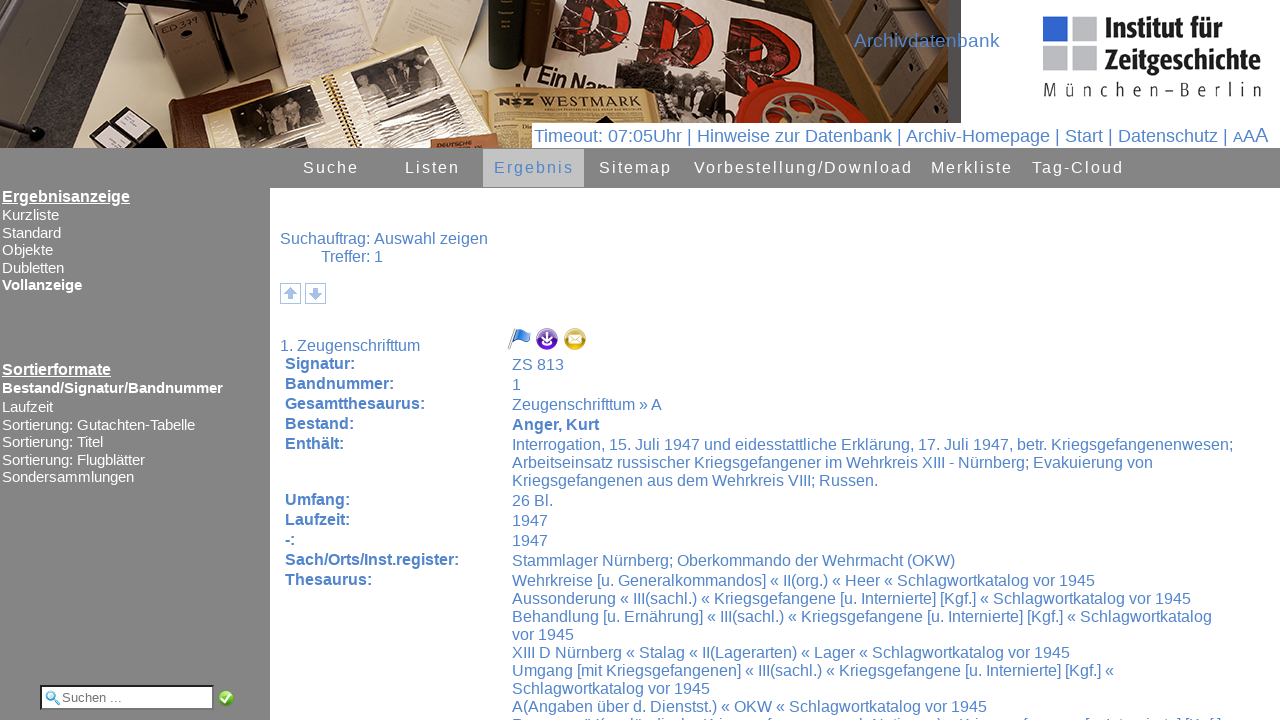

--- FILE ---
content_type: text/html
request_url: http://archiv.ifz-muenchen.de/objekt_start.fau?prj=ED&dm=ED&ref=39522&sss=1&rliste=1
body_size: 2136
content:
<!DOCTYPE html>
<html lang="de">
<head>
<title>Herzlich willkommen im IfZ-Archiv</title>
<meta http-equiv="x-ua-compatible" content="IE=edge">
<meta http-equiv="content-language" content="de">
<meta http-equiv="Content-Type" content="text/html; charset=ISO-8859-1">
<meta name="robots" content="index,nofollow">
<meta name="generator" content="FAUST-iServer 8.0.017.017.0-3:00065">
<meta http-equiv="Content-Script-Type" content="text/javascript">
<meta http-equiv="Content-Style-Type" content="text/css">
<link rel="shortcut icon" href="http://www.ifz-muenchen.de/favicon.ico" type="image/x-icon"><meta name="author" content="Esther-Julia Howell"><meta name="keywords" content="IfZ, Archivdatenbank"><meta name="description" content="Archivdatenbank des IfZ-Archivs"><meta property="og:title" content="Herzlich willkommen im IfZ-Archiv"><meta property="og:description" content="Archivdatenbank des IfZ-Archivs"><meta property="og:image" content="/images/ifz.png">
<script language="JavaScript" type="text/javascript">
<!--
function h(str) {
var XXL="hyper.FAU?sid=B7172AAC1&DM=1&ZEIG=";
XXL +=escape(str);
window.location=XXL
}
function fscript() {
var breite=screen.availHeight
/*
document.all.oben.src+="&ind="+breite;
document.all.navi.src+="&ind="+breite;
document.all.rechts.src+="&ind="+breite;
*/
}
//-->
</script>
</head>
<frameset rows="148px,*" border="0"> <!-- style="frameSpacing:0px;" style="border:0px;"nicht 4.01 konform geht aber mit css nicht! -->
<frame src="f_head.FAU?sid=B7172AAC&amp;dm=1" name="oben" id="oben" frameborder="0" scrolling="No" noresize marginwidth="0" marginheight="0" title="Kopfbereich: Ent&auml;lt den Namen der aktuellen Datenbank und den Namen des Datenbankanbieters">
<frameset cols="270px,*"> 
<frame src="fl_doklis.FAU?sid=B7172AAC1&amp;dm=1" name="navi" id="navi" scrolling="No" marginwidth="0" marginheight="0" title="Navigationsframe">
<frame src="fr_doklis.FAU?sid=B7172AAC1&amp;dm=1" name="rechts" id="rechts" scrolling="Yes" marginwidth="0" marginheight="0" title="zeigt den Inhalt der gew&auml;hlten Navigation">
</frameset>
</frameset>
</html>


--- FILE ---
content_type: text/html
request_url: http://archiv.ifz-muenchen.de/f_head.FAU?sid=B7172AAC&dm=1
body_size: 6731
content:
<!DOCTYPE HTML>
<html lang="de">
<head>
<meta http-equiv="x-ua-compatible" content="IE=edge">
<meta http-equiv="content-language" content="de">
<meta http-equiv="Content-Type" content="text/html; charset=ISO-8859-1">
<meta http-equiv="robots" content="index,nofollow">
<meta http-equiv="Content-Script-Type" content="text/javascript">
<meta http-equiv="Content-Style-Type" content="text/css">
<title>
Zugriff auf Datenbank</title>
<script language="JavaScript" type="text/javascript">
<!--
/* ACHTUNG: F&uuml;r NoFrame in Template einkopieren */
/* FontSize immer &uuml;ber AJAX ! */
var request;
if( navigator.appName == "Microsoft Internet Explorer" && ( navigator.userAgent.match(/MSIE 6.0/) || navigator.userAgent.match(/MSIE 5.0/) ) )
{
request = new ActiveXObject("Microsoft.XMLHTTP");
}
else
{
request = new XMLHttpRequest();
}
function fs_ajax(wert) {
/* Init des Aufrufs*/
var fauurl="ax_fontaaa.FAU?sid=B7172AAC2&amp;ipos="+wert;
request.open("GET", fauurl, "FALSE");
/* Aufruf der 2. Ajaxfunktion zur Statusüberprüfung*/
request.onreadystatechange = fs_ajax2;
/* Abschicken des AJAX-Requests*/
request.send(null);
}
function fs_ajax2() { /* Antwort egal */
} 
// Wird aus template genommen - hier nur kopie
function login_ajax() {
/* Init des Aufrufs*/
var wert="&an_name="+document.getElementById('an_name').value+"&an_passw="+document.getElementById('an_passw').value;
request.open("GET", wert, "FALSE");
/* Aufruf der 2. Ajaxfunktion zur Statusüberprüfung*/
request.onreadystatechange = login_ajax2;
/* Abschicken des AJAX-Requests*/
request.send(null);
}
function login_ajax2() { 
if (request.readyState == 4){ 
if (request.responseText=="OK"){
var obj=document.getElementById('loginheadname');
if (obj != null){
obj.innerHTML="Login : "+document.getElementById('an_name').value;
obj.style.display="inline";
document.getElementById('logindiv').style.display='none';
}else{
alert(document.getElementById('an_name').value+" angemeldet");
}
}else {
document.getElementById('loginerr').innerHTML=request.responseText;
} 
}
}
var aktprozs="100%";
var defprozs="100%";
var defproz=parseInt(defprozs.substring(0,(defprozs.length-1)));
var aktproz=parseInt(aktprozs.substring(0,(aktprozs.length-1)));
var prozdiff=30;
function fontsize(proz){
switch (proz){
case '+': aktproz+=prozdiff;
break; 
case '-': aktproz-=prozdiff;
break; 
case '': aktproz=defproz;
break; 
}
parent.rechts.document.body.style.fontSize=aktproz.toString()+"%";
parent.navi.document.body.style.fontSize=aktproz.toString()+"%"; fs_ajax(aktproz);
}
// session timeout
var timesec=3600;
var timeinterval=(timesec/60);
var timeobj;
if (timesec >= 60){
timeobj=window.setInterval(myinterval,60000);
}
function myinterval(){
timeinterval=timeinterval-1;
if (timeinterval > 1){
document.getElementById("idtimer").innerHTML="Logout in&nbsp;"+timeinterval+" Min. | ";
}else{
clearInterval(timeobj);
mytimer();
}
}
var timecount=0;
function mytimer (){
timecount=59;
document.getElementById("idtimer").style.color="#009933";
document.getElementById("idtimer").style.backgroundColor="#FFFFFF";
timeobj=window.setInterval(mycounter,1000);
}
function mycounter (){
timecount=timecount-1;
if (timecount > 0){
document.getElementById("idtimer").innerHTML="&nbsp;Logout in&nbsp;"+timecount+"&nbsp;Sek.&nbsp;| ";
}else{
clearInterval(timeobj);
document.getElementById("idtimer").style.color="#FF0000";
document.getElementById("idtimer").style.backgroundColor="#FFFFFF";
document.getElementById("idtimer").innerHTML="&nbsp;Autom. abgemeldet | "
}
}
-->
</script>
<link href="cst_ifa_css~fau~prj~ED~20251128164055.css" rel="stylesheet" type="text/css"><link rel="shortcut icon" href="http://www.ifz-muenchen.de/favicon.ico" type="image/x-icon"><meta name="author" content="Esther-Julia Howell"><meta name="keywords" content="IfZ, Archivdatenbank"><meta name="description" content="Archivdatenbank des IfZ-Archivs"><meta property="og:title" content="Herzlich willkommen im IfZ-Archiv"><meta property="og:description" content="Archivdatenbank des IfZ-Archivs"><meta property="og:image" content="/images/ifz.png"></head>
<body class="headbody"> 
<div style="height: 148px">
<span class="headsprache">
<span><span id="idtimer">Timeout:&nbsp;07:05Uhr | </span></span> 
<a href="https://www.ifz-muenchen.de/fileadmin/user_upload/Archiv/Einfuehrung_in_die_Archivdatenbank.pdf" title="" target="_blank">Hinweise zur Datenbank</a>&nbsp;| 
<a href="http://www.ifz-muenchen.de/das-archiv/" target="neu" title="Herzlich willkommen im IfZ-Archiv" >Archiv-Homepage</a>&nbsp;| <a href="start.FAU?sid=B7172AAC&amp;dm=1" target="_parent" title="Zur&uuml;ck zur Startseite" >Start</a>&nbsp;| <a href="https://www.ifz-muenchen.de/datenschutz/" target="_blank" title="Gehe zu Datenschutz" >Datenschutz</a> 
| 
<span title="Schrift verkleinern">
<a title="Schrift verkleinern" href="#" onclick="javascript:fontsize('-');return false;" style="font-size:85%;">A</a><a title="Schriftgr&ouml;&szlig;e auf Ursprungswert setzen" href="#" onclick="javascript:fontsize('');return false;" style="font-size:100%;">A</a><a title="Schrift vergr&ouml;&szlig;ern" href="#" onclick="javascript:fontsize('+');return false;" style="font-size:115%;">A</a>
</span>
<div id="logindiv" title="Anmelden an: Archivdatenbank">
<form action="" method="post" onsubmit="return false;">
<img title="schlie&szlig;en" src="/images/close_16.png" alt="Schlie&szlig;en" width="16" height="16" border="0" align="right" onclick="document.getElementById('logindiv').style.display='none';">
<label for="an_name">Name </label><br><input id="an_name" type="text" name="an_name" size="30" maxlength="30" title="Name"> 
<br><label for="an_passw">Passwort </label><br><input id="an_passw" type="password" name="an_passw" size="30" maxlength="30" title="Passwort">
<button title="Anmelden an: Archivdatenbank" onclick="login_ajax();" name="an_start" value="Anmelden">Anmelden</button>
<div id="loginerr"></div> 
</form> 
</div> 
</span>
<span class="headlogo" title="Sprachauswahl">
<a href="http://www.ifz-muenchen.de/das-archiv/" target="neu" title="IfZ-Archiv"> <img style="vertical-align: bottom" src="/images/ifz.png" alt="IfZ-Archiv" hspace="0" vspace="0" border="0">
</a> </span>
<div class="headfirmenname" id="headfirmenname">
<a href="http://www.ifz-muenchen.de/das-archiv/" target="neu" style="text-decoration: none;" title="Herzlich willkommen im IfZ-Archiv">
<img src="/images/Kopfbereich.png" alt="Herzlich willkommen im IfZ-Archiv" hspace="0" vspace="0" border="0"></a>
</div>
<div class="headdbname" title="Aktuelle Datenbank">Archivdatenbank</div>
</div>
</body>
</html>


--- FILE ---
content_type: text/html
request_url: http://archiv.ifz-muenchen.de/fr_doklis.FAU?sid=B7172AAC1&dm=1
body_size: 38355
content:
<!DOCTYPE HTML>
<html lang="de">
<head>
<title>
Ergebnisliste</title>
<meta http-equiv="x-ua-compatible" content="IE=edge">
<meta http-equiv="content-language" content="de">
<meta http-equiv="Content-Type" content="text/html; charset=ISO-8859-1">
<meta http-equiv="robots" content="index,nofollow">
<meta http-equiv="Content-Script-Type" content="text/javascript">
<meta http-equiv="Content-Style-Type" content="text/css">
<script language="JavaScript" type="text/javascript">
<!--
// 15.04.2014 : nicht ueber Browser, sondern ueber funktionen testen
function Bookmark(p1,p2) {
try {
window.sidebar.addPanel(p2, p1, ''); // alte FF
}
catch(e) {
try {
window.external.AddFavorite(p1, p2); // IE
}
catch(e) { // Rest
var s=navigator.userAgent.toLowerCase();
if (s.indexOf("firefox")>=1) { // ab FF 23 mit rel=sidebar 
return true;
} else {
alert("Ihr Browser erlaubt kein automatisches Erzeugen von Lesezeichen\nSpeichern Sie diesen Aufruf als Lesezeichen:\n"+p1);
return false;
}
} 
}
return false;
}
/* Laden des iFrames, wenn im iFindbuch keine Navigation vorhanden ist */
/* KORB */
var meinobject=new Object();
function setzmich(objekt) { 
meinobject=objekt;
}
function h(str) {
var XXL="hyper.FAU?sid=B7172AAC4&DM=1&ZEIG=";
XXL +=escape(str);
parent.location.href=XXL;
}
function notiz() {
var anzahl=0;
anzahl=document.forms.length;
for (i=0; i<anzahl; i++)
{ 
if (document.forms[i].name !="notizform")
{
} else
{
document.forms[i].notiztext.focus();
}
}
}
function changeliste(parm){
var i=0;
if (parm!=""){
i=parm.selectedIndex;
if (parm[i].value != ""){
parent.document.location=parm[i].value;
} 
}else{
i=document.navinmainform.navinmain.selectedIndex;
if (document.navinmainform.navinmain[i].value != ""){
parent.document.location=document.navinmainform.navinmain[i].value;
} 
}
return(false);
}
function changesort(){
var i=document.navinsortform.navinmain.selectedIndex;
if (document.navinsortform.navinmain[i].value != ""){
parent.document.location=document.navinsortform.navinmain[i].value;
}
return(false);
}
function changejump(){
var i=document.navinjumpform.navinmain.selectedIndex;
if (document.navinjumpform.navinmain[i].value != ""){
document.location=document.navinjumpform.navinmain[i].value;
}
return(false);
}
var request;
var zielpunkt="";
var quellhref;
var orgobjs="";
var quelltext;
var status="";
if( navigator.appName == "Microsoft Internet Explorer" && ( navigator.userAgent.match(/MSIE 6.0/) || navigator.userAgent.match(/MSIE 5.0/) ) )
{
request = new ActiveXObject("Microsoft.XMLHTTP");
}
else
{
request = new XMLHttpRequest();
}
/* Ausleihe */ 
function ausl_ajax(fauurl,ahref,img,stat) {
/* Zusammenbau der URL mit dem serverseitigen Script*/
zielpunkt = ahref;
quellhref = img;
status=stat;
document.body.style.cursor = "wait";
/* Init des Aufrufs*/
request.open("GET", fauurl, "FALSE");
/* Aufruf der 2. Ajaxfunktion zur Statusüberprüfung*/
request.onreadystatechange = ausl_ajax2;
/* Abschicken des AJAX-Requests*/
request.send(null);
}
function ausl_ajax2() {
/* Parameter: 1. Farbe 2.Title 3.Antwort*/
var showstring="";
if (request.readyState != 4)
{
if (request.readyState == 1){showstring="Anforderung wird versendet"}
if (request.readyState == 2){showstring="Anforderung wird bearbeitet"}
if (request.readyState == 3){showstring="Antwort wird gesendet"}
document.getElementById(status).innerHTML=request.readyState + ": " + showstring;
}
else
{
document.getElementById(status).innerHTML="";
var antw = new Array(); 
// 19.09.2014 antw=request.responseText.slice("@@");
antw=request.responseText.split("@@");
document.getElementById(status).innerHTML=antw[1];
document.getElementById(quellhref).style.backgroundColor=antw[0]; 
document.getElementById(quellhref).title=antw[2];
document.getElementById("T"+quellhref).innerHTML=antw[2]; //18.11.2014 Hilfetext wird auch geändert
if (antw[3] != ""){ // 29.09.2014 keinen link mehr bei leerstring
document.getElementById(zielpunkt).href=antw[3]; 
}else{
document.getElementById(zielpunkt).href="javascript:void(0)";
} 
document.body.style.cursor = "default";
}
}
var zieltr="";
/* Objekt in Standardliste anzeigen */ 
function obj_ajax(fauurl,ziel,quelle,org)
{
/* Zusammenbau der URL mit dem serverseitigen Script*/
zielpunkt = ziel;
quellhref = quelle;
orgobjs = org;
zieltr="tr"+ziel;
var obj=document.getElementById(zieltr);
if (obj != null) {obj.style.display="table-row";}
quelltext = document.getElementById(ziel).innerHTML;
document.body.style.cursor = "wait";
/* Init des Aufrufs*/
request.open("GET", fauurl, "FALSE");
/* Aufruf der 2. Ajaxfunktion zur Statusüberprüfung*/
request.onreadystatechange = obj_ajax2;
/* Abschicken des AJAX-Requests*/
request.send(null);
}
var cellmerk = new Array();
function obj_ajax2()
{
var antwort;
var tabelle;
var objorg;
var s;
var st;
var st2;
var funccall;
if (request.readyState != 4)
{
document.getElementById(zielpunkt).innerHTML="<p> Request wird durchgeführt " + request.readyState + "</p>";
}
else
{
var j=0; 
for (var i=1; i<1000; i++){
s=orgobjs+"_"+i+"_0";
objorg=document.getElementById(s);
if (objorg != null) {
cellmerk[s+"F"]=document.getElementById(s+"F").innerHTML;
cellmerk[s+"I"]=document.getElementById(s+"I").innerHTML;
document.getElementById(s).deleteCell(0); 
document.getElementById(s).deleteCell(0);
} else {
j=i;
i=10000;
}
} 
antwort=request.responseText;
tabelle=antwort.match(/^<tr/);
if (tabelle) {
antwort="<table class=ajaxtable cellspacing=0 cellpadding=0>"+antwort+"</table>";
}
document.getElementById(zielpunkt).style.marginLeft="0px"; /* damit der Abstand nicht kummuliert wird*/
document.getElementById(zielpunkt).innerHTML = antwort; 
document.body.style.cursor = "default";
/* href aendern */
st="\""+document.getElementById(quellhref).href+"\""; 
st2=",\""+document.getElementById(quellhref).title+"\""; 
funccall="javascript:obj_weg('"+zielpunkt+"','"+quellhref+"',"+st+st2+",'"+orgobjs+"',"+j+")";
document.getElementById(quellhref).href=funccall;
document.getElementById(quellhref).title="Schließen";
}
}
/* Standardliste weg */
function obj_weg(obj,qa,qhref,qtitle,org,anz)
{
document.getElementById(obj).innerHTML = ""; 
document.getElementById(qa).href = qhref; 
document.getElementById(qa).title = qtitle;
j=0; 
for (i=1; i<anz+1; i++){
s=org+"_"+i+"_0";
objorg=document.getElementById(s);
if (objorg != undefined) {
td=document.getElementById(s).insertCell(0);
td.id=s+"F";
document.getElementById(s+"F").innerHTML=cellmerk[s+"F"];
document.getElementById(s+"F").className="fnam";
td=document.getElementById(s).insertCell(1);
td.id=s+"I";
document.getElementById(s+"I").innerHTML=cellmerk[s+"I"];
document.getElementById(s+"I").className="ergebniserfassungfeldinhalt";
} else {
j=i;
i=10000;
}
} 
}
/* Ajax Notiz*/
var zielpunktnoti="";
var iecount=0;
function noti_ajax(fauurl,ziel)
{
/* Zusammenbau der URL mit dem serverseitigen Script*/
if (zielpunktnoti != "") {document.getElementById(zielpunktnoti).innerHTML = "";} /* nur einen zur Erfassung*/
zielpunktnoti = ziel;
quellhref = "";
quelltext = "";
document.body.style.cursor = "wait";
/* Init des Aufrufs*/
fauurl=fauurl + "&iec=" + iecount; /* IE cached sonst den request! */
iecount+=1;
request.open("GET", fauurl, "FALSE");
/* Aufruf der 2. Ajaxfunktion zur Statusüberprüfung*/
request.onreadystatechange = noti_ajax2;
/* Abschicken des AJAX-Requests*/
request.send(null);
}
function noti_ajax2()
{
var antwort;
var tabelle;
if (request.readyState != 4)
{
document.getElementById(zielpunktnoti).innerHTML="<p> Request wird durchgeführt " + request.readyState + "</p>";
}
else
{
antwort=request.responseText; 
antwort=antwort.replace(/@@@/g,"\n"); /* Fluchtsymbol in Zeilenwechsel &auml;ndern*/
tabelle=antwort.match(/^<tr/);
if (tabelle) {
antwort="<table class=ajaxtable cellspacing=0 cellpadding=0>"+antwort+"</table>";
}
document.getElementById(zielpunktnoti).style.marginLeft="0px"; /* damit der Abstand nicht kummuliert wird*/
document.getElementById(zielpunktnoti).innerHTML = antwort; 
document.getElementById("notiztext").focus();
document.body.style.cursor = "default";
}
}
var noti_do_taste="";
var notitastentyp=""
function notiDoSubmit (taste,tastentyp)
{
noti_do_taste=taste;
noti_do_tastentyp=tastentyp;
}
function noti_ajax_do(fauurl,ziel)
{
zielpunktnoti = ziel;
quellhref = "";
quelltext = "";
var textinh = new String("");
var zi=0;
var i=0;
var antwort;
textinh=document.getElementById("notiztext").value;
zi=textinh.length;
textinh=textinh.replace(/\n/g,"@@@");
if (noti_do_tastentyp == "L") {zi=0;} /* L = Loeschen */
if (0 < zi) 
{
alert("max. 0 Zeichen erlaubt! (Aktuell: " + zi + ")");
} else
{
var isurl="&zeig="+textinh+"&auft="+noti_do_taste;
isurl=fauurl+isurl;
document.body.style.cursor = "wait";
/* Init des Aufrufs*/
request.open("GET", isurl, "FALSE");
/* Aufruf der 2. Ajaxfunktion zur Statusüberprüfung*/
request.onreadystatechange = noti_ajax_do2;
/* Abschicken des AJAX-Requests*/
request.send(null);
}
}
function noti_ajax_do2()
{
var antwort;
var tabelle;
if (request.readyState != 4)
{
document.getElementById(zielpunktnoti).innerHTML="<p> Request wird durchgeführt " + request.readyState + "</p>";
}else
{
antwort=request.responseText;
if (zielpunktnoti != "") {document.getElementById(zielpunktnoti).innerHTML = "";} /* nur einen zur Erfassung*/ 
if (!antwort.match(/^</)){ /* Wenn antwort 'OK: ' beinhaltet, dann machen wir einen Reload */
alert(antwort);
location.reload(true);
}else{
document.getElementById(zielpunktnoti).style.marginLeft="0px"; /* damit der Abstand nicht kummuliert wird*/
document.getElementById(zielpunktnoti).innerHTML = antwort; 
document.body.style.cursor = "default";
}
}
}
function InOutText(i,obj){
if (i==0){
obj.style.color="#5285CC";
obj.style.background="#FFFFFF";
} else 
{
obj.style.background="#D5E3EC"; 
}
}
/*lightbox*/
var aktlid="";
var zv=0;
var lboxtyp=0;
var br=0;
var lightboxakt="";
function lightbox_do2() /*lightbox aus Kleinbild*/
{
var antwort;
if (request.readyState == 4)
{
document.body.style.cursor = "default";
antwort=request.responseText; 
document.getElementById("lightfull").href=antwort;
zv=antwort.indexOf("zvimg.");
if (zv !=-1) {
antwort=antwort.replace(/zvimg./g,"vimg.");
}
document.getElementById("lightboximg").src=antwort+"&imgs="+br;
}
}
function lightbox_do3() /*lightbox aus Ergebnis*/
{
var antwort;
if (request.readyState == 4)
{
document.body.style.cursor = "default";
antwort=request.responseText; 
document.getElementById("lightfull").href=antwort;
lightboxakt=antwort;
zv=antwort.indexOf("zvimg.");
if (zv !=-1) {
antwort=antwort.replace(/zvimg./g,"vimg.");
document.getElementById("lightboximg").src=antwort+"&imgs="+br; 
}
}
}
// Light box zeigen
function lightbox(obj,typ){
// typ=1: thumbnailliste
lboxtyp=typ;
aktlid=obj;
window.scrollTo(0,0);
var liobj=document.getElementById('light');
var fh=window.innerHeight || document.documentElement.clientHeight || document.body.clientsHeight;
var i=fh*60/100;
liobj.style.height=i+'px';
var i=fh*20/100;
liobj.style.top=i+'px';
var img=document.getElementById(obj).href;
document.getElementById('light').style.display='block';
br=document.getElementById("light").offsetWidth;
if (br==0) {br=1;}
document.getElementById("lightfull").href=img;
zv=img.indexOf("zvimg.");
if (zv !=-1) {
img=img.replace(/zvimg./g,"vimg.");
}
document.getElementById('lightboximg').src=img+"&imgs="+br;
document.getElementById('light').style.display='block';
document.getElementById('fade').style.display='block';
}
var lightboxmove=0;
function lightboxnext(){
var img="";
lightboxmove=1;
if (lboxtyp==1) { // aus Thumbnailliste aufgerufrn
img=document.getElementById("lightfull").href;
img=img.replace(/zvimg./g,"vimg.");
img=img.replace(/vimg./g,"ax_imgnzeig.");
document.body.style.cursor = "wait";
/* Init des Aufrufs*/
request.open("GET", img, "FALSE");
/* Aufruf der 2. Ajaxfunktion zur Statusüberprüfung*/
request.onreadystatechange = lightbox_do2;
/* Abschicken des AJAX-Requests*/
request.send(null);
} else {
img=document.getElementById('lightboximg').src;
zv=img.indexOf("vimg.");
if (zv !=-1) {
img=img.replace(/vimg./g,"ax_n_zvimg.");
document.body.style.cursor = "wait";
/* Init des Aufrufs*/
request.open("GET", img, "FALSE");
/* Aufruf der 2. Ajaxfunktion zur Statusüberprüfung*/
request.onreadystatechange = lightbox_do3;
/* Abschicken des AJAX-Requests*/
request.send(null); 
}
}
}
function lightboxprev(){
lightboxmove=1;
var img=""; 
if (lboxtyp==1) { // aus Thumbnailliste aufgerufrn
img=document.getElementById("lightfull").href;
img=img.replace(/zvimg./g,"vimg.");
img=img.replace(/vimg./g,"ax_imgpzeig.");
document.body.style.cursor = "wait";
/* Init des Aufrufs*/
request.open("GET", img, "FALSE");
/* Aufruf der 2. Ajaxfunktion zur Statusüberprüfung*/
request.onreadystatechange = lightbox_do2;
/* Abschicken des AJAX-Requests*/
request.send(null);
} else { 
img=document.getElementById('lightboximg').src;
zv=img.indexOf("vimg.");
if (zv !=-1) {
img=img.replace(/vimg./g,"ax_p_zvimg.");
document.body.style.cursor = "wait";
/* Init des Aufrufs*/
request.open("GET", img, "FALSE");
/* Aufruf der 2. Ajaxfunktion zur Statusüberprüfung*/
request.onreadystatechange = lightbox_do3;
/* Abschicken des AJAX-Requests*/
request.send(null); 
}
}
}
function lightboxclose(){
document.getElementById('light').style.display='none';
document.getElementById('fade').style.display='none';
}
var seite="";
function lightboxsync(){
if (lightboxmove==0){
lightboxclose();
}else{
var img=""; 
document.getElementById('light').style.display='none';
document.getElementById('fade').style.display='none';
if (seite !="") {
img=document.getElementById('lightboximg').src;
zv=img.indexOf("vimg.");
if (zv !=-1) {
img=img.replace(/vimg./g,"doksync.");
document.location.href=img;
}
}
}
}
/*********** Merkliste *************/
var mycookie="";
function deleteMerkCookie (coos) { /* gesamten Cookie loeschen */
var date=new Date (); 
date.setTime(date.getTime()-1); /* in die vergangenheit */ 
var sty=date.toGMTString();
var stx="; expires="+sty+";"; 
if (navigator.cookieEnabled) {
if(document.cookie) {
var index = document.cookie.indexOf(coos);
if (index != -1) {
document.cookie=cook=coos+"="+""+stx;
alert("Merkliste gelöscht!");
}else{
alert("Keine Merkliste vorhanden!");
}
}
}
}
function okerr(mo,tar,meld,anz){
if (meld == 1){
var obj=document.getElementById(tar);
if (obj!=null){
if(mo!=0){
obj.style.border="1px solid #009933";
obj.style.backgroundColor="#FFFFFF";
obj.style.color="#009933";
obj.style.padding="0.2ex 0.5ex";
obj.style.borderRadius="3px";
obj.innerHTML = "OK - "+anz+" Element(e) in Merkliste";
} else{
obj.style.border="1px solid #FF0000";
obj.style.backgroundColor="#FFFFFF";
obj.style.color="#FF0000";
obj.style.padding="0.2ex";
obj.style.borderRadius="3px";
obj.innerHTML = "Bereits enthalten";
}
} else {
if(mo!=0){
alert("OK - "+anz+" Element(e) in Merkliste");
} else {
alert("Bereits enthalten");
}
}
}
}
var txtarr=new Array;
var gef=0;
function searchMerkCookie (onr,coos,tar,meld) {
var mo=0;
var max=0;
mycookie="";
if (navigator.cookieEnabled) {
mo=onr;
index = document.cookie.indexOf(coos);
if (index != -1){
countbegin = (document.cookie.indexOf("=", index) + 1);
countend = document.cookie.indexOf(";", index);
if (countend == -1) {
countend = document.cookie.length;
}
count = document.cookie.substring(countbegin, countend);
mycookie=count; 
if (onr!=-1){ /* f&uuml;r export nur suchen */
txtarr = count.split("!!");
max=txtarr.length;
for (i=0; i<max; i++){
if (txtarr[i]==onr){
mo=0;
gef=i;
break;
};
}
okerr(mo,tar,meld,max);
}
}else{
okerr(mo,tar,meld,1);
}
}else{
alert("Bitte Cookies erlauben!"); 
}
return(mo); 
}
function setMerkCookie (merkonr,coos,tar) {
var date=new Date (); 
date.setTime(date.getTime()+(12*31*24*60*60*1000)); /* ein Jahr merken */ 
var sty=date.toGMTString();
var anz=0; 
var cook="";
var stx="; expires="+sty+";"; 
if (navigator.cookieEnabled) {
var mo=searchMerkCookie(merkonr,coos,tar,1);
if (mo !=0){
mycookie+=mo+"!!";
cook=coos+"="+mycookie+stx;
document.cookie=cook;
}
}
}
function deleinCookie2() {
if (request.readyState == 4) { 
location.reload();
}
}
/* Ein Objekts aus der Merkliste l&ouml;schen */
/* merkonr=Objektnummer */
/* coos=Cookiename */
/* tar=Bildschirm ausgabeID*/
function delMerkCookie(merkonr,coos,tar,relo){
gef=-1;
var x=merkonr;
var max=0;
var mo=searchMerkCookie(x,coos,tar,0); /* ? gefunden */
if (gef !=(-1)){
var date=new Date (); 
date.setTime(date.getTime()+(12*31*24*60*60*1000)); /* ein Jahr merken */ 
var sty=date.toGMTString();
var cook="";
var stx="; expires="+sty+";"; 
if (navigator.cookieEnabled) {
mycookie="";
max=txtarr.length;
var j=0;
for (var i=0; i<max; i++){
if ((i!=gef)&&(txtarr[i]!="")){
mycookie+=txtarr[i]+"!!";
j++; 
}
} 
cook=coos+"="+mycookie+stx;
document.cookie=cook;
document.body.style.cursor = "wait";
/* Init des Aufrufs*/
// request.open("GET", relo, "FALSE"); 27.02.2015 die objekte der merkliste mitgeben
request.open("GET", relo+mycookie, "FALSE");
/* Aufruf der 2. Ajaxfunktion zur Statusüberprüfung*/
request.onreadystatechange = deleinCookie2;
/* Abschicken des AJAX-Requests*/
request.send(null); 
}
}
}
function exportMerkCookie(coos,fauurl) { 
if (navigator.cookieEnabled) {
if(document.cookie) {
var mo=searchMerkCookie(-1,coos,"",0);
if (mycookie !=""){
fauurl+=mycookie;
/* Zusammenbau der URL mit dem serverseitigen Script*/
document.body.style.cursor = "wait";
/* Init des Aufrufs*/
request.open("GET", fauurl, "FALSE");
/* Aufruf der 2. Ajaxfunktion zur Statusüberprüfung*/
request.onreadystatechange = exportMerkCookie2;
/* Abschicken des AJAX-Requests*/
request.send(null); 
}else{
alert("Noch keine Elemente in Merkliste eingetragen!");
}
} 
}
}
function exportMerkCookie2() {
if (request.readyState == 4) { 
var antw=request.responseText;
document.body.style.cursor = "default"; 
if ((antw=="ERR") || (antw=="OK")){
if (antw=="ERR"){
alert("Fehler");
location.reload();
}else{
alert("In den Korb kopiert");
//location.reload(); geht nur, wenn nicht in merkliste selbst!
}
} else {
if (antw.indexOf("<!",0)==0){
alert("Fehler");
}else{
parent.location.href=antw; 
}
}
}
}
/*********** Merkliste ENDE *************/
// Volltextsuche OHNE Suchmaske
// wg. enter-taste
function suchQuick(ev){ 
if(!ev) ev = window.event; // Event-Definition fuer IE
if(ev.keyCode == 13) quickVT();
}
function quickVT() {
var objvt=document.getElementById("quickvt");
if (objvt != null) {
var s=objvt.value;
if (s=="") {
alert("Wonach sollen wir suchen?");//alert("Wonach sollen wir suchen?");
} else {
parent.location.href="vtrech.FAU?sid=B7172AAC&amp;dm=1&amp;RO_ZEILE_1="+s; 
}
}
}
// dreieckmalen
var typ3colsel="#FFFFFF";
var typ3colnosel="#FFFFFF";
var typ3canvastype=1;
function canva(cid,col){
var cs = document.getElementById(cid);
var context = cs.getContext('2d');
if (typ3canvastype==1){
context.beginPath();
context.moveTo(0,0);
context.lineTo(10,10);
context.lineTo(0,20);
context.lineTo(0,0);
context.fillStyle=col;
context.fill();}
if (typ3canvastype==2){
context.fillStyle=col;
context.fillRect(0,0,10,10);}
if (typ3canvastype==3){
context.beginPath();
context.arc(10/2,10/2,10/2,0,2*Math.PI);
context.fillStyle=col; 
context.fill(); 
}
}
// thumbfkt
var thumbobj=null;
var thumbstatus=0;
function thumbfkt(idi,i){
thumbobj=document.getElementById(idi);
if (i==1){
thumbobj.style.display="block";
}else{
if (i==3){
thumbobj.style.opacity="1.0";
thumbobj.style.display="block";
}else{
if (i==4){
thumbobj.style.opacity="0.4";
}else{
if ((i==2)&&(thumbobj.style.opacity!="1.0")){
thumbobj.style.display="none";
}
}
}
}
}
/*********** bilderkorb ***********************/
function imgokerr(mo,tar,meld,anz){
if (meld == 1){
var obj=document.getElementById(tar);
if (obj!=null){
if(mo!=0){
obj.style.border="1px solid #009933";
obj.style.backgroundColor="#FFFFFF";
obj.style.color="#009933";
obj.style.padding="0.2ex 0.5ex";
obj.style.borderRadius="3px";
obj.innerHTML = anz;
} else{
obj.style.border="1px solid #FF0000";
obj.style.backgroundColor="#FFFFFF";
obj.style.color="#FF0000";
obj.style.padding="0.2ex";
obj.style.borderRadius="3px";
obj.innerHTML = anz;
}
}
}
}
var imgantwortid="";
function imagekorb_do2()
{
var antwort;
if (request.readyState == 4)
{
document.body.style.cursor = "default";
antwort=request.responseText;
if (imgantwortid!="") {
var mo=1;
var err=antwort.indexOf("OK");
if (err <0){
mo=0;
imgokerr(mo,imgantwortid,1,antwort) 
} else {
imgokerr(mo,imgantwortid,1,antwort)
}
}
}
}
function imagekorb(url,i){
imgantwortid=i;
imgokerr(1,imgantwortid,1,"Bitte warten ...")
document.body.style.cursor = "wait";
/* Init des Aufrufs*/
request.open("GET", url, "FALSE");
/* Aufruf der 2. Ajaxfunktion zur Statusüberprüfung*/
request.onreadystatechange = imagekorb_do2;
/* Abschicken des AJAX-Requests*/
request.send(null);
}
-->
</script>
<link href="cst_ifa_css~fau~prj~ED~20251128164055.css" rel="stylesheet" type="text/css">
<style type="text/css"> 
<!--
#listeimg{
max-height: ;
}
-->
</style>
</head>
<body onLoad="notiz();" style="font-size: 100%;">
<div id="inhaltgesamt">
<div id="menurahmen" title="">
<div id="menu" title=""> 
<ul> 
<li class="menubut"><a href="zursuche.FAU?sid=B7172AAC4&amp;dm=1&amp;rpos=1" target="_parent" title="Zur Datenbankabfrage mit einer Suchmaske">Suche</a> 
<ul>
<li><a href="dosuche.FAU?sid=B7172AAC4&amp;dm=1&amp;rpos=1" target="_parent" title="">Erweiterte Suche</a></li> <li><a href="dosuche.FAU?sid=B7172AAC4&amp;dm=1&amp;rpos=2" target="_parent" title="">Volltextsuche</a></li> <li><a href="dosuche.FAU?sid=B7172AAC4&amp;dm=1&amp;rpos=3" target="_parent" title="">Systematiksuche</a></li> <li><a href="dosuche.FAU?sid=B7172AAC4&amp;dm=1&amp;rpos=4" target="_parent" title="">Personensuche</a></li> <li><a href="dosuche.FAU?sid=B7172AAC4&amp;dm=1&amp;rpos=5" target="_parent" title="">einfache SUCHE</a></li> </ul></li>
<li class="menubut"><a href="doindex.FAU?sid=B7172AAC4&amp;dm=1&amp;ind=1" target="_parent" title="Zur Datenbankabfrage Liste">Listen</a> 
<ul>
<li><a href="dothes.FAU?sid=B7172AAC4&amp;dm=1&amp;thes=1" target="_parent" title="">Best&auml;ndegliederung</a></li> <li><a href="dothes.FAU?sid=B7172AAC4&amp;dm=1&amp;thes=2" target="_parent" title="">Systematik</a></li> <li><a href="doindex.FAU?sid=B7172AAC4&amp;dm=1&amp;ind=1" target="_parent" title="">Bestandsindex</a></li> <li><a href="doindex.FAU?sid=B7172AAC4&amp;dm=1&amp;ind=2" target="_parent" title="">Signatur</a></li> <li><a href="doindex.FAU?sid=B7172AAC4&amp;dm=1&amp;ind=3" target="_parent" title="">Sachregister</a></li> </ul></li>
<li id="aktbut"><a href="zumergebnis.FAU?sid=B7172AAC4&amp;dm=1&amp;erg=a" target="_parent" title="Zum Ergebnis der letzten Datenbankabfrage per Suchmaske">Ergebnis</a> 
<ul>
<li><a href="listewech.FAU?sid=B7172AAC4&amp;dm=1&amp;erg=a&amp;listex=1" target="_parent" title="">Kurzliste</a></li> <li><a href="listewech.FAU?sid=B7172AAC4&amp;dm=1&amp;erg=a&amp;listex=2" target="_parent" title="">Standard</a></li> <li><a href="listewech.FAU?sid=B7172AAC4&amp;dm=1&amp;erg=a&amp;listex=3" target="_parent" title="">Objekte</a></li> <li><a href="listewech.FAU?sid=B7172AAC4&amp;dm=1&amp;erg=a&amp;listex=4" target="_parent" title="">Dubletten</a></li> <li id="aktli"><a href="listewech.FAU?sid=B7172AAC4&amp;dm=1&amp;erg=a&amp;listex=5" target="_parent" title="">Vollanzeige</a></li> </ul></li>
<li class="menubut"><a href="dokwechs.FAU?sid=B7172AAC4&amp;dm=" target="_parent" title="Datenbankabfrage ausw&auml;hlen">Sitemap</a> 
</li>
<li class="menubut"><a href="fl_dload.FAU?sid=B7172AAC4&amp;dm=1" target="_parent" title="Inhalt des Korbs zeigen: Download">Vorbestellung/Download</a> 
<ul>
<li><a href="fl_vmerk.FAU?sid=B7172AAC4&amp;dm=1" target="_parent" title="">Vorbestellung</a></li> <li><a href="fl_dload.FAU?sid=B7172AAC4&amp;dm=1" target="_parent" title="">Download</a></li> </ul></li>
<li class="menubut"><a href="javascript:exportMerkCookie('merkliste-ED-Archivdatenbank','ax_merkexp.FAU?sid=B7172AAC4&amp;dm=1&amp;ref=')" title="Merkliste zeigen">Merkliste</a> 
<ul>
<li><a href="javascript:exportMerkCookie('merkliste-ED-Archivdatenbank','ax_merkexp.FAU?sid=B7172AAC4&amp;dm=1&amp;ref=')" title="">Merkliste zeigen</a></li> <li><a href="javascript:deleteMerkCookie('merkliste-ED-Archivdatenbank')" title="">Merkliste l&ouml;schen</a></li> </ul></li>
<li class="menubut"><a href="dosuche.FAU?sid=B7172AAC4&amp;dm=1&amp;rpos=6" target="_parent" title="W&auml;hlen Sie in einer Tag Cloud ein Schlagwort aus">Tag-Cloud</a> 
</li>
</ul>
</div>
</div> 
<div id="inhalt">
<table class="ergebniskopf" width="100%" border="0" cellspacing="0" cellpadding="0" align="left">
<tr class="ergebniskopfzeile" style="padding-top: 0.5em">
<td width="1%" align="right" nowrap>Suchauftrag:</td>
<td style="padding-left: 0.5ex;">
Auswahl zeigen 
</td>
</tr> 
<tr class="ergebniskopfzeile" style="padding-bottom: 0.5em">
<td width="1%" align="right" nowrap>Treffer:</td><td align="left" style="padding-left: 0.5ex;">1 </td>
</tr>
</table>
<div id="lpfo" class="listenpfeilo" title="Bl&auml;ttern im Ergebnis" >
<img src="/images/fktxup_t.gif" alt="Anfang der Liste" class="imgdis">
<img src="/images/fktdown_t.gif" alt="Ende der Liste" class="imgdis">
</div>
<table width="100%" border="0" cellspacing="0" cellpadding="0" align="center" class="ergebniserfassung"> 
<tr class="ergebniserfassungzeile" style="height: 6ex;">
<td valign="bottom" title="Vollanzeige" class="ergebniserfassungheadline"><a name="obj1"></a>
<div class="ergebniserfassungth" style="display: inline;">
1.&nbsp;Zeugenschrifttum</div> 
</td><td valign="bottom"> 
<a id="ausla_1_1" href="javascript:setMerkCookie(39522,'merkliste-ED-Archivdatenbank','reaction_39522')" title="Merken"> 
<img src="/images/fkt1merk.png" alt="Merken" vspace="0" border="0" align="bottom"></a> 
<a id="ausla_1_2" href="Downd.FAU?sid=B7172AAC4&amp;dm=1&amp;qpos=1&amp;erg=a" target="_self" title="In den Korb f&uuml;r die Downloads."> 
<img src="/images/download_24.png" alt="In den Korb f&uuml;r die Downloads." vspace="0" border="0" align="bottom"></a> 
<a id="ausla_1_3" href="Vormerkd.FAU?sid=B7172AAC4&amp;dm=1&amp;qpos=1&amp;erg=a" target="_self" title="In den Korb f&uuml;r die Bestellung."> 
<img src="/images/bestell_24.png" alt="In den Korb f&uuml;r die Bestellung." vspace="0" border="0" align="bottom"></a> 
<span id="ausls_1"></span> 
<span id="reaction_39522"></span> 
</td>
</tr>
<tr><td colspan="2" id=""></td></tr> 
<tr class="ergebniserfassungzeile" id="org1_1_0">
<th id="org1_1_0F" class="fnam" axis="Feldname"><div class="ergebniserfassungfeldname">Signatur:</div></th> 
<td id="org1_1_0I" axis="Feldinhalt" class="tdfinh"><div id="div1_1" class="ergebniserfassungfeldinhalt"><a title="zeigen" class="ht" href="hzeig.FAU?sid=B7172AAC4&amp;dm=1&amp;ind=2&amp;zeig=ZS+813" target="_parent">ZS 813</a></div> 
</td> 
</tr>
<tr class="ergebniserfassungzeile" id="org1_2_0">
<th id="org1_2_0F" class="fnam" axis="Feldname"><div class="ergebniserfassungfeldname">Bandnummer:</div></th> 
<td id="org1_2_0I" axis="Feldinhalt" class="tdfinh"><div id="div1_2" class="ergebniserfassungfeldinhalt">1</div> 
</td> 
</tr>
<tr class="ergebniserfassungzeile" id="org1_5_0">
<th id="org1_5_0F" class="fnam" axis="Feldname"><div class="ergebniserfassungfeldname">Gesamtthesaurus:</div></th> 
<td id="org1_5_0I" axis="Feldinhalt" class="tdfinh"><div id="div1_5" class="ergebniserfassungfeldinhalt"><a title="zeigen" class="ht" href="hzeig.FAU?sid=B7172AAC4&amp;dm=1&amp;thes=1&amp;desk=%2300000118%23" target="_parent">Zeugenschrifttum &raquo; A</a></div> 
</td> 
</tr>
<tr class="ergebniserfassungzeile" id="org1_6_0">
<th id="org1_6_0F" class="fnam" axis="Feldname"><div class="ergebniserfassungfeldname">Bestand:</div></th> 
<td id="org1_6_0I" axis="Feldinhalt" class="tdfinh"><div id="div1_6" class="fergebniserfassungfeldinhalt"><a title="zeigen" class="ht" href="hzeig.FAU?sid=B7172AAC4&amp;dm=1&amp;ind=1&amp;zeig=Anger%2C+Kurt" target="_parent">Anger, Kurt</a></div> 
</td> 
</tr>
<tr class="ergebniserfassungzeile" id="org1_7_0">
<th id="org1_7_0F" class="fnam" axis="Feldname"><div class="ergebniserfassungfeldname">Enth&auml;lt:</div></th> 
<td id="org1_7_0I" axis="Feldinhalt" class="tdfinh"><div id="div1_7" class="ergebniserfassungfeldinhalt">Interrogation, 15. Juli 1947 und eidesstattliche Erkl&auml;rung, 17. Juli 1947, betr. Kriegsgefangenenwesen; Arbeitseinsatz russischer Kriegsgefangener im Wehrkreis XIII - N&uuml;rnberg; Evakuierung von Kriegsgefangenen aus dem Wehrkreis VIII; Russen.</div> 
</td> 
</tr>
<tr class="ergebniserfassungzeile" id="org1_8_0">
<th id="org1_8_0F" class="fnam" axis="Feldname"><div class="ergebniserfassungfeldname">Umfang:</div></th> 
<td id="org1_8_0I" axis="Feldinhalt" class="tdfinh"><div id="div1_8" class="ergebniserfassungfeldinhalt">26 Bl.</div> 
</td> 
</tr>
<tr class="ergebniserfassungzeile" id="org1_9_0">
<th id="org1_9_0F" class="fnam" axis="Feldname"><div class="ergebniserfassungfeldname">Laufzeit:</div></th> 
<td id="org1_9_0I" axis="Feldinhalt" class="tdfinh"><div id="div1_9" class="ergebniserfassungfeldinhalt">1947</div> 
</td> 
</tr>
<tr class="ergebniserfassungzeile" id="org1_10_0">
<th id="org1_10_0F" class="fnam" axis="Feldname"><div class="ergebniserfassungfeldname">-:</div></th> 
<td id="org1_10_0I" axis="Feldinhalt" class="tdfinh"><div id="div1_10" class="ergebniserfassungfeldinhalt">1947</div> 
</td> 
</tr>
<tr class="ergebniserfassungzeile" id="org1_11_0">
<th id="org1_11_0F" class="fnam" axis="Feldname"><div class="ergebniserfassungfeldname">Sach/Orts/Inst.register:</div></th> 
<td id="org1_11_0I" axis="Feldinhalt" class="tdfinh"><div id="div1_11" class="ergebniserfassungfeldinhalt"><a title="zeigen" class="ht" href="hzeig.FAU?sid=B7172AAC4&amp;dm=1&amp;ind=3&amp;zeig=Stammlager+N%FCrnberg" target="_parent">Stammlager N&uuml;rnberg; </a><a title="zeigen" class="ht" href="hzeig.FAU?sid=B7172AAC4&amp;dm=1&amp;ind=3&amp;zeig=Oberkommando+der+Wehrmacht+%28OKW%29" target="_parent">Oberkommando der Wehrmacht (OKW)</a></div> 
</td> 
</tr>
<tr class="ergebniserfassungzeile" id="org1_12_0">
<th id="org1_12_0F" class="fnam" axis="Feldname"><div class="ergebniserfassungfeldname">Thesaurus:</div></th> 
<td id="org1_12_0I" axis="Feldinhalt" class="tdfinh"><div id="div1_12" class="ergebniserfassungfeldinhalt"><a title="zeigen" class="ht" href="hzeig.FAU?sid=B7172AAC4&amp;dm=1&amp;thes=2&amp;desk=%2300000557%23" target="_parent">Wehrkreise [u. Generalkommandos] &laquo; II(org.) &laquo; Heer &laquo; Schlagwortkatalog vor 1945</a><BR><a title="zeigen" class="ht" href="hzeig.FAU?sid=B7172AAC4&amp;dm=1&amp;thes=2&amp;desk=%2300000763%23" target="_parent">Aussonderung &laquo; III(sachl.) &laquo; Kriegsgefangene [u. Internierte] [Kgf.] &laquo; Schlagwortkatalog vor 1945</a><BR><a title="zeigen" class="ht" href="hzeig.FAU?sid=B7172AAC4&amp;dm=1&amp;thes=2&amp;desk=%2300000765%23" target="_parent">Behandlung [u. Ern&auml;hrung] &laquo; III(sachl.) &laquo; Kriegsgefangene [u. Internierte] [Kgf.] &laquo; Schlagwortkatalog vor 1945</a><BR><a title="zeigen" class="ht" href="hzeig.FAU?sid=B7172AAC4&amp;dm=1&amp;thes=2&amp;desk=%23000036BD%23" target="_parent">XIII D N&uuml;rnberg &laquo; Stalag &laquo; II(Lagerarten) &laquo; Lager &laquo; Schlagwortkatalog vor 1945</a><BR><a title="zeigen" class="ht" href="hzeig.FAU?sid=B7172AAC4&amp;dm=1&amp;thes=2&amp;desk=%230000076F%23" target="_parent">Umgang [mit Kriegsgefangenen] &laquo; III(sachl.) &laquo; Kriegsgefangene [u. Internierte] [Kgf.] &laquo; Schlagwortkatalog vor 1945</a><BR><a title="zeigen" class="ht" href="hzeig.FAU?sid=B7172AAC4&amp;dm=1&amp;thes=2&amp;desk=%2300003B9D%23" target="_parent">A(Angaben &uuml;ber d. Dienstst.) &laquo; OKW &laquo; Schlagwortkatalog vor 1945</a><BR><a title="zeigen" class="ht" href="hzeig.FAU?sid=B7172AAC4&amp;dm=1&amp;thes=2&amp;desk=%2300000775%23" target="_parent">Russen &laquo; IV(ausl&auml;ndische Kriegsgefangene, nach Nationen) &laquo; Kriegsgefangene [u. Internierte] [Kgf.] &laquo; Schlagwortkatalog vor 1945</a></div> 
</td> 
</tr>
<tr class="ergebniserfassungzeile" id="org1_16_0">
<th id="org1_16_0F" class="fnam" axis="Feldname"><div class="ergebniserfassungfeldname">Online Pr&auml;sentation:</div></th> 
<td id="org1_16_0I" axis="Feldinhalt" class="tdfinh"><div id="div1_16" class="fergebniserfassungfeldinhalt"><a title="zeigen" class="ht" href="http://www.ifz-muenchen.de/archiv/zs/zs-0813.pdf" style="word-break:break-all;word-wrap:break-word; display:block;" target="_blank">&uarr; http://www.ifz-muenchen.de/archiv/zs/zs-0813.pdf<img hspace="5" align="middle" src="/images/file_www.png"</a></div> 
</td> 
</tr>
<tr class="ergebniserfassungzeile" id="org1_17_0">
<th id="org1_17_0F" class="fnam" axis="Feldname"><div class="ergebniserfassungfeldname">Internetadresse:</div></th> 
<td id="org1_17_0I" axis="Feldinhalt" class="tdfinh"><div id="div1_17" class="ergebniserfassungfeldinhalt">www.ifz-muenchen.de/archiv/zs/zs-0813.pdf</div> 
</td> 
</tr>
<tr class="ergebniserfassungzeile" id="org1_18_0">
<th id="org1_18_0F" class="fnam" axis="Feldname"><div class="ergebniserfassungfeldname">Bestandskurzbeschreibung:</div></th> 
<td id="org1_18_0I" axis="Feldinhalt" class="tdfinh"><div id="div1_18" class="ergebniserfassungfeldinhalt">Zeugenschrifttum</div> 
</td> 
</tr>
<tr><td colspan="2" id="ds1"></td></tr>
</table>
<br clear="all">
<hr class="listenhru" style="margin-top: 0px;">
<div class="listenpfeilu" title="Name der angebotenen Liste" style="float:left;">
<img src="/images/fktxup_t.gif" hspace="0" border="0" alt="Anfang der Liste" class="imgdis">
<img src="/images/fktdown_t.gif" border="0" hspace="0" alt="Ende der Liste" class="imgdis">
<div class="formnebencontainer">
<form class="formunder" action="downf.FAU?sid=B7172AAC4&amp;dm=1&amp;erg=a&amp;qpos=" method="post" onSubmit="if(document.getElementById('rso_download').value==''){return false;}else{return true;}" title="lege in diesen Korb">
<label for="rso_download" class="labeltext" style="vertical-align: middle;">Download:</label>
<input title="in den Korb" id="rso_download" type="text" class="formbuttoninputkl" name="rso_download" value="" size="10" maxlength="50"><input class="formbuttonimage" type="image" name="rso_do_download" src="/images/download_24.png" alt="Objekte in den Korb">
</form>
<form class="formunder" action="vormf.FAU?sid=B7172AAC4&amp;dm=1&amp;erg=a&amp;qpos=" method="post" onSubmit="if(document.getElementById('rso_vormerk').value==''){return false;}else{return true;}" title="lege in diesen Korb">
<label for="rso_bestell" class="labeltext" style="vertical-align: middle;">Vorbestellung:</label>
<input id="rso_bestell" type="text" class="formbuttoninputkl" name="rso_download" value="" size="10" maxlength="50"><input class="formbuttonimage" type="image" name="rso_do_download" src="/images/bestell_24.png" alt="Objekte in den Korb">
</form>
<form class="formunder" action="setzzahldok.FAU?sid=B7172AAC4&amp;dm=1&amp;erg=a" method="post" title="Anzahl der gezeigten Eintr&auml;ge pro Seite &auml;ndern">
<label for="rso_weiter" class="labeltext">
<input type="submit" name="rso_do_weiter" value="Treffer" class="formbutton">
</label>
<input id="rso_weiter" type="text" class="formbuttoninputkl" name="rso_weiter" value="10" maxlength="10"> 
</form>
</div>
</div>
<div id="light" class="white_content">
<span class="lightboxfkt">
<a href="javascript:void(0)" title="voriges Bild zeigen" onclick = "lightboxprev()"><img src="/images/fkt1imgprev.png"></a> 
<a href="javascript:void(0)" title="n&auml;chstes Bild zeigen" onclick = "lightboxnext()"><img src="/images/fkt1imgnext.png"></a> 
<a href="javascript:void(0)" title="Bild gro&szlig; zeigen" target="_blank" id="lightfull"><img src="/images/fkt1imgzorg.png"></a>
<a href="javascript:void(0)" title="Datensatz dieses Bildes zeigen" onclick = "lightboxsync();"><img src="/images/fkt1imgsync.png"></a> 
<a href="javascript:void(0)" title="Bildfenster schlie&szlig;en" onclick = "lightboxclose();"><img src="/images/fkt1imgclos.png"></a> 
</span>
<img src="" alt="" name="lightboximg" id="lightboximg" border="0">
</div>
<div id="fade" class="black_overlay"></div>
</div></div>
<div class="footer"> 
<hr> 
<a href="zursuche.FAU?sid=B7172AAC4&amp;dm=1&amp;rpos=1" target="_parent" title="Zur Datenbankabfrage mit einer Suchmaske">Suche</a>&nbsp;| 
<a href="doindex.FAU?sid=B7172AAC4&amp;dm=1&amp;ind=1" target="_parent" title="Zur Datenbankabfrage Liste">Listen</a>&nbsp;| 
<a href="zumergebnis.FAU?sid=B7172AAC4&amp;dm=1&amp;erg=a" target="_parent" title="Zum Ergebnis der letzten Datenbankabfrage per Suchmaske">Ergebnis</a>&nbsp;| 
<a href="dokwechs.FAU?sid=B7172AAC4&amp;dm=" target="_parent" title="Datenbankabfrage ausw&auml;hlen">Sitemap</a>&nbsp;| 
<a href="fl_dload.FAU?sid=B7172AAC4&amp;dm=1" target="_parent" title="Inhalt des Korbs zeigen: Download">Vorbestellung/Download</a>&nbsp;| 
<a href="javascript:exportMerkCookie('merkliste-ED-Archivdatenbank','ax_merkexp.FAU?sid=B7172AAC4&amp;dm=1&amp;ref=')" title="Merkliste zeigen">Merkliste</a>&nbsp;| 
<a href="dosuche.FAU?sid=B7172AAC4&amp;dm=1&amp;rpos=6" target="_parent" title="W&auml;hlen Sie in einer Tag Cloud ein Schlagwort aus">Tag-Cloud</a> 
<div align="center" class="impress">
<a href="http://www.ifz-muenchen.de/das-archiv/ueber-das-archiv/kontakt/" target="_blank" title="">&copy; 2000-2021 Institut f&uuml;r Zeitgeschichte M&uuml;nchen-Berlin</a>
<a href="http://www.ifz-muenchen.de/impressum/" target="new" title="Impressum">Impressum</a>
</div>
</div>
</body>
</html>
